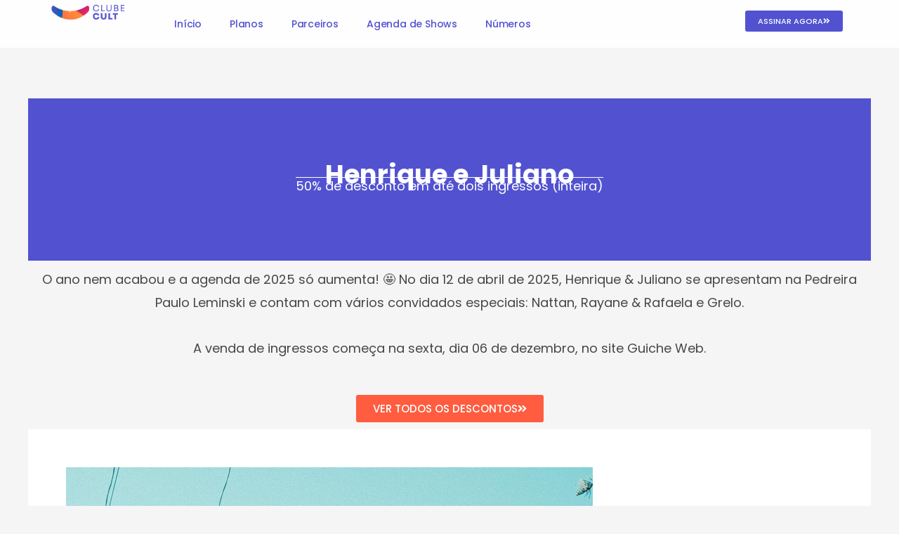

--- FILE ---
content_type: text/css
request_url: https://clubecult.com.br/wp-content/uploads/elementor/css/post-619.css?ver=1769370151
body_size: 538
content:
.elementor-619 .elementor-element.elementor-element-69b9a68{--display:flex;--flex-direction:row;--container-widget-width:initial;--container-widget-height:100%;--container-widget-flex-grow:1;--container-widget-align-self:stretch;--flex-wrap-mobile:wrap;--gap:0px 0px;--row-gap:0px;--column-gap:0px;--margin-top:0px;--margin-bottom:0px;--margin-left:0px;--margin-right:0px;}.elementor-619 .elementor-element.elementor-element-69b9a68:not(.elementor-motion-effects-element-type-background), .elementor-619 .elementor-element.elementor-element-69b9a68 > .elementor-motion-effects-container > .elementor-motion-effects-layer{background-color:#FFFFFFE0;}.elementor-619 .elementor-element.elementor-element-58a73d6{--display:flex;--flex-direction:column;--container-widget-width:100%;--container-widget-height:initial;--container-widget-flex-grow:0;--container-widget-align-self:initial;--flex-wrap-mobile:wrap;--justify-content:center;--margin-top:0px;--margin-bottom:0px;--margin-left:0px;--margin-right:0px;--padding-top:0px;--padding-bottom:0px;--padding-left:0px;--padding-right:0px;}.elementor-619 .elementor-element.elementor-element-58a73d6.e-con{--flex-grow:0;--flex-shrink:0;}.elementor-widget-image .widget-image-caption{color:var( --e-global-color-text );font-family:var( --e-global-typography-text-font-family ), Sans-serif;font-weight:var( --e-global-typography-text-font-weight );}.elementor-619 .elementor-element.elementor-element-fc51b89 > .elementor-widget-container{margin:-17px 0px -9px 0px;}.elementor-619 .elementor-element.elementor-element-fc51b89{text-align:start;}.elementor-619 .elementor-element.elementor-element-fc51b89 img{width:83%;}.elementor-619 .elementor-element.elementor-element-e4a6e1a{--display:flex;--flex-direction:column;--container-widget-width:100%;--container-widget-height:initial;--container-widget-flex-grow:0;--container-widget-align-self:initial;--flex-wrap-mobile:wrap;--justify-content:center;}.elementor-widget-nav-menu .elementor-nav-menu .elementor-item{font-family:var( --e-global-typography-primary-font-family ), Sans-serif;font-weight:var( --e-global-typography-primary-font-weight );}.elementor-widget-nav-menu .elementor-nav-menu--main .elementor-item{color:var( --e-global-color-text );fill:var( --e-global-color-text );}.elementor-widget-nav-menu .elementor-nav-menu--main .elementor-item:hover,
					.elementor-widget-nav-menu .elementor-nav-menu--main .elementor-item.elementor-item-active,
					.elementor-widget-nav-menu .elementor-nav-menu--main .elementor-item.highlighted,
					.elementor-widget-nav-menu .elementor-nav-menu--main .elementor-item:focus{color:var( --e-global-color-accent );fill:var( --e-global-color-accent );}.elementor-widget-nav-menu .elementor-nav-menu--main:not(.e--pointer-framed) .elementor-item:before,
					.elementor-widget-nav-menu .elementor-nav-menu--main:not(.e--pointer-framed) .elementor-item:after{background-color:var( --e-global-color-accent );}.elementor-widget-nav-menu .e--pointer-framed .elementor-item:before,
					.elementor-widget-nav-menu .e--pointer-framed .elementor-item:after{border-color:var( --e-global-color-accent );}.elementor-widget-nav-menu{--e-nav-menu-divider-color:var( --e-global-color-text );}.elementor-widget-nav-menu .elementor-nav-menu--dropdown .elementor-item, .elementor-widget-nav-menu .elementor-nav-menu--dropdown  .elementor-sub-item{font-family:var( --e-global-typography-accent-font-family ), Sans-serif;font-weight:var( --e-global-typography-accent-font-weight );}.elementor-619 .elementor-element.elementor-element-6e4bfa8 > .elementor-widget-container{margin:-9px 0px -9px 0px;}.elementor-619 .elementor-element.elementor-element-6e4bfa8 .elementor-menu-toggle{margin-left:auto;background-color:#CA7B7B00;}.elementor-619 .elementor-element.elementor-element-6e4bfa8 .elementor-nav-menu .elementor-item{font-family:"Poppins", Sans-serif;font-size:14px;font-weight:500;letter-spacing:-0.2px;}.elementor-619 .elementor-element.elementor-element-6e4bfa8 .elementor-nav-menu--main .elementor-item{color:var( --e-global-color-secondary );fill:var( --e-global-color-secondary );}.elementor-619 .elementor-element.elementor-element-6e4bfa8 .elementor-nav-menu--main .elementor-item:hover,
					.elementor-619 .elementor-element.elementor-element-6e4bfa8 .elementor-nav-menu--main .elementor-item.elementor-item-active,
					.elementor-619 .elementor-element.elementor-element-6e4bfa8 .elementor-nav-menu--main .elementor-item.highlighted,
					.elementor-619 .elementor-element.elementor-element-6e4bfa8 .elementor-nav-menu--main .elementor-item:focus{color:var( --e-global-color-primary );fill:var( --e-global-color-primary );}.elementor-619 .elementor-element.elementor-element-6e4bfa8 .elementor-nav-menu--main .elementor-item.elementor-item-active{color:var( --e-global-color-primary );}.elementor-619 .elementor-element.elementor-element-6e4bfa8 div.elementor-menu-toggle{color:var( --e-global-color-secondary );}.elementor-619 .elementor-element.elementor-element-6e4bfa8 div.elementor-menu-toggle svg{fill:var( --e-global-color-secondary );}.elementor-619 .elementor-element.elementor-element-6d5783a{--display:flex;--flex-direction:column;--container-widget-width:100%;--container-widget-height:initial;--container-widget-flex-grow:0;--container-widget-align-self:initial;--flex-wrap-mobile:wrap;--justify-content:center;}.elementor-619 .elementor-element.elementor-element-6d5783a.e-con{--flex-grow:0;--flex-shrink:0;}.elementor-widget-button .elementor-button{background-color:var( --e-global-color-accent );font-family:var( --e-global-typography-accent-font-family ), Sans-serif;font-weight:var( --e-global-typography-accent-font-weight );}.elementor-619 .elementor-element.elementor-element-7ff90e8 .elementor-button{background-color:#5252D1;font-family:"Poppins", Sans-serif;font-size:11px;font-weight:500;text-transform:uppercase;line-height:14px;padding:8px 18px 8px 18px;}.elementor-619 .elementor-element.elementor-element-7ff90e8 > .elementor-widget-container{margin:-9px 0px -9px 0px;padding:0px 0px 0px 0px;}.elementor-619 .elementor-element.elementor-element-7ff90e8{z-index:1;}.elementor-619 .elementor-element.elementor-element-7ff90e8 .elementor-button-content-wrapper{flex-direction:row-reverse;}@media(max-width:767px){.elementor-619 .elementor-element.elementor-element-58a73d6{--width:50%;}.elementor-619 .elementor-element.elementor-element-fc51b89 img{width:73%;}.elementor-619 .elementor-element.elementor-element-e4a6e1a{--width:50%;}}@media(min-width:768px){.elementor-619 .elementor-element.elementor-element-58a73d6{--width:13%;}.elementor-619 .elementor-element.elementor-element-e4a6e1a{--width:70%;}.elementor-619 .elementor-element.elementor-element-6d5783a{--width:17%;}}

--- FILE ---
content_type: text/css
request_url: https://clubecult.com.br/wp-content/uploads/elementor/css/post-1132.css?ver=1769370151
body_size: 219
content:
.elementor-1132 .elementor-element.elementor-element-1ddd580{--display:flex;--overlay-opacity:0.16;}.elementor-1132 .elementor-element.elementor-element-1ddd580:not(.elementor-motion-effects-element-type-background), .elementor-1132 .elementor-element.elementor-element-1ddd580 > .elementor-motion-effects-container > .elementor-motion-effects-layer{background-color:#5252D1;}.elementor-1132 .elementor-element.elementor-element-1ddd580::before, .elementor-1132 .elementor-element.elementor-element-1ddd580 > .elementor-background-video-container::before, .elementor-1132 .elementor-element.elementor-element-1ddd580 > .e-con-inner > .elementor-background-video-container::before, .elementor-1132 .elementor-element.elementor-element-1ddd580 > .elementor-background-slideshow::before, .elementor-1132 .elementor-element.elementor-element-1ddd580 > .e-con-inner > .elementor-background-slideshow::before, .elementor-1132 .elementor-element.elementor-element-1ddd580 > .elementor-motion-effects-container > .elementor-motion-effects-layer::before{--background-overlay:'';background-position:center center;background-repeat:no-repeat;background-size:cover;}.elementor-widget-theme-post-title .elementor-heading-title{font-family:var( --e-global-typography-primary-font-family ), Sans-serif;font-weight:var( --e-global-typography-primary-font-weight );color:var( --e-global-color-primary );}.elementor-1132 .elementor-element.elementor-element-3e9248e > .elementor-widget-container{padding:80px 0px 0px 0px;}.elementor-1132 .elementor-element.elementor-element-3e9248e{text-align:center;}.elementor-1132 .elementor-element.elementor-element-3e9248e .elementor-heading-title{font-family:"Poppins", Sans-serif;font-size:37px;font-weight:700;color:#FFFFFF;}.elementor-widget-theme-post-excerpt .elementor-widget-container{color:var( --e-global-color-text );font-family:var( --e-global-typography-text-font-family ), Sans-serif;font-weight:var( --e-global-typography-text-font-weight );}.elementor-1132 .elementor-element.elementor-element-3860109 > .elementor-widget-container{margin:-19px 0px 0px 0px;padding:0px 0px 80px 0px;}.elementor-1132 .elementor-element.elementor-element-3860109 .elementor-widget-container{text-align:center;color:var( --e-global-color-accent );font-family:"Poppins", Sans-serif;font-weight:400;text-decoration:overline;}.elementor-1132 .elementor-element.elementor-element-c02373b{--display:flex;}.elementor-widget-theme-post-content{color:var( --e-global-color-text );font-family:var( --e-global-typography-text-font-family ), Sans-serif;font-weight:var( --e-global-typography-text-font-weight );}.elementor-1132 .elementor-element.elementor-element-9891a6f > .elementor-widget-container{margin:0px 0px 50px 0px;}.elementor-1132 .elementor-element.elementor-element-9891a6f{text-align:center;}.elementor-widget-button .elementor-button{background-color:var( --e-global-color-accent );font-family:var( --e-global-typography-accent-font-family ), Sans-serif;font-weight:var( --e-global-typography-accent-font-weight );}.elementor-1132 .elementor-element.elementor-element-039d661 .elementor-button{background-color:#FF5C40;font-family:"Poppins", Sans-serif;font-weight:500;text-transform:uppercase;}.elementor-1132 .elementor-element.elementor-element-039d661 > .elementor-widget-container{margin:0px 0px 0px 0px;}.elementor-1132 .elementor-element.elementor-element-039d661 .elementor-button-content-wrapper{flex-direction:row-reverse;}@media(max-width:767px){.elementor-1132 .elementor-element.elementor-element-c02373b{--padding-top:13px;--padding-bottom:060px;--padding-left:20px;--padding-right:20px;}}

--- FILE ---
content_type: text/css
request_url: https://clubecult.com.br/wp-content/uploads/elementor/css/post-297.css?ver=1769370151
body_size: 685
content:
.elementor-297 .elementor-element.elementor-element-288dab3{--display:flex;}.elementor-widget-heading .elementor-heading-title{font-family:var( --e-global-typography-primary-font-family ), Sans-serif;font-weight:var( --e-global-typography-primary-font-weight );color:var( --e-global-color-primary );}.elementor-297 .elementor-element.elementor-element-37e8195 > .elementor-widget-container{margin:0px 0px 0px 0px;padding:0px 0px 0px 0px;}.elementor-297 .elementor-element.elementor-element-37e8195{text-align:start;}.elementor-297 .elementor-element.elementor-element-37e8195 .elementor-heading-title{font-family:"Poppins", Sans-serif;font-size:12px;font-weight:300;color:#6A069E;}.elementor-297 .elementor-element.elementor-element-1364ba7 > .elementor-widget-container{margin:-15px 0px 0px 0px;padding:0px 0px 0px 0px;}.elementor-297 .elementor-element.elementor-element-1364ba7{text-align:start;}.elementor-297 .elementor-element.elementor-element-1364ba7 .elementor-heading-title{font-family:"Poppins", Sans-serif;font-size:25px;font-weight:300;text-transform:uppercase;letter-spacing:2.1px;color:#FF5C40;}.elementor-widget-form .elementor-field-group > label, .elementor-widget-form .elementor-field-subgroup label{color:var( --e-global-color-text );}.elementor-widget-form .elementor-field-group > label{font-family:var( --e-global-typography-text-font-family ), Sans-serif;font-weight:var( --e-global-typography-text-font-weight );}.elementor-widget-form .elementor-field-type-html{color:var( --e-global-color-text );font-family:var( --e-global-typography-text-font-family ), Sans-serif;font-weight:var( --e-global-typography-text-font-weight );}.elementor-widget-form .elementor-field-group .elementor-field{color:var( --e-global-color-text );}.elementor-widget-form .elementor-field-group .elementor-field, .elementor-widget-form .elementor-field-subgroup label{font-family:var( --e-global-typography-text-font-family ), Sans-serif;font-weight:var( --e-global-typography-text-font-weight );}.elementor-widget-form .elementor-button{font-family:var( --e-global-typography-accent-font-family ), Sans-serif;font-weight:var( --e-global-typography-accent-font-weight );}.elementor-widget-form .e-form__buttons__wrapper__button-next{background-color:var( --e-global-color-accent );}.elementor-widget-form .elementor-button[type="submit"]{background-color:var( --e-global-color-accent );}.elementor-widget-form .e-form__buttons__wrapper__button-previous{background-color:var( --e-global-color-accent );}.elementor-widget-form .elementor-message{font-family:var( --e-global-typography-text-font-family ), Sans-serif;font-weight:var( --e-global-typography-text-font-weight );}.elementor-widget-form .e-form__indicators__indicator, .elementor-widget-form .e-form__indicators__indicator__label{font-family:var( --e-global-typography-accent-font-family ), Sans-serif;font-weight:var( --e-global-typography-accent-font-weight );}.elementor-widget-form{--e-form-steps-indicator-inactive-primary-color:var( --e-global-color-text );--e-form-steps-indicator-active-primary-color:var( --e-global-color-accent );--e-form-steps-indicator-completed-primary-color:var( --e-global-color-accent );--e-form-steps-indicator-progress-color:var( --e-global-color-accent );--e-form-steps-indicator-progress-background-color:var( --e-global-color-text );--e-form-steps-indicator-progress-meter-color:var( --e-global-color-text );}.elementor-widget-form .e-form__indicators__indicator__progress__meter{font-family:var( --e-global-typography-accent-font-family ), Sans-serif;font-weight:var( --e-global-typography-accent-font-weight );}.elementor-297 .elementor-element.elementor-element-798e0c7 .elementor-field-group{padding-right:calc( 10px/2 );padding-left:calc( 10px/2 );margin-bottom:10px;}.elementor-297 .elementor-element.elementor-element-798e0c7 .elementor-form-fields-wrapper{margin-left:calc( -10px/2 );margin-right:calc( -10px/2 );margin-bottom:-10px;}.elementor-297 .elementor-element.elementor-element-798e0c7 .elementor-field-group.recaptcha_v3-bottomleft, .elementor-297 .elementor-element.elementor-element-798e0c7 .elementor-field-group.recaptcha_v3-bottomright{margin-bottom:0;}body.rtl .elementor-297 .elementor-element.elementor-element-798e0c7 .elementor-labels-inline .elementor-field-group > label{padding-left:0px;}body:not(.rtl) .elementor-297 .elementor-element.elementor-element-798e0c7 .elementor-labels-inline .elementor-field-group > label{padding-right:0px;}body .elementor-297 .elementor-element.elementor-element-798e0c7 .elementor-labels-above .elementor-field-group > label{padding-bottom:0px;}.elementor-297 .elementor-element.elementor-element-798e0c7 .elementor-field-group > label, .elementor-297 .elementor-element.elementor-element-798e0c7 .elementor-field-subgroup label{color:#474747;}.elementor-297 .elementor-element.elementor-element-798e0c7 .elementor-field-group > label{font-family:"Poppins", Sans-serif;font-size:15px;font-weight:600;}.elementor-297 .elementor-element.elementor-element-798e0c7 .elementor-field-type-html{padding-bottom:0px;font-family:"Poppins", Sans-serif;font-weight:400;}.elementor-297 .elementor-element.elementor-element-798e0c7 .elementor-field-group .elementor-field{color:#797979;}.elementor-297 .elementor-element.elementor-element-798e0c7 .elementor-field-group .elementor-field, .elementor-297 .elementor-element.elementor-element-798e0c7 .elementor-field-subgroup label{font-family:"Poppins", Sans-serif;font-weight:400;}.elementor-297 .elementor-element.elementor-element-798e0c7 .elementor-field-group:not(.elementor-field-type-upload) .elementor-field:not(.elementor-select-wrapper){background-color:#ECECEC;border-width:0px 0px 0px 0px;border-radius:10px 10px 10px 10px;}.elementor-297 .elementor-element.elementor-element-798e0c7 .elementor-field-group .elementor-select-wrapper select{background-color:#ECECEC;border-width:0px 0px 0px 0px;border-radius:10px 10px 10px 10px;}.elementor-297 .elementor-element.elementor-element-798e0c7 .elementor-button{font-family:"Poppins", Sans-serif;font-weight:500;}.elementor-297 .elementor-element.elementor-element-798e0c7 .e-form__buttons__wrapper__button-next{background-color:var( --e-global-color-secondary );color:#ffffff;}.elementor-297 .elementor-element.elementor-element-798e0c7 .elementor-button[type="submit"]{background-color:var( --e-global-color-secondary );color:#ffffff;}.elementor-297 .elementor-element.elementor-element-798e0c7 .elementor-button[type="submit"] svg *{fill:#ffffff;}.elementor-297 .elementor-element.elementor-element-798e0c7 .e-form__buttons__wrapper__button-previous{background-color:var( --e-global-color-secondary );color:#ffffff;}.elementor-297 .elementor-element.elementor-element-798e0c7 .e-form__buttons__wrapper__button-next:hover{color:#ffffff;}.elementor-297 .elementor-element.elementor-element-798e0c7 .elementor-button[type="submit"]:hover{color:#ffffff;}.elementor-297 .elementor-element.elementor-element-798e0c7 .elementor-button[type="submit"]:hover svg *{fill:#ffffff;}.elementor-297 .elementor-element.elementor-element-798e0c7 .e-form__buttons__wrapper__button-previous:hover{color:#ffffff;}.elementor-297 .elementor-element.elementor-element-798e0c7 .elementor-message.elementor-message-success{color:#179720;}.elementor-297 .elementor-element.elementor-element-798e0c7 .elementor-message.elementor-message-danger{color:#FF0000;}.elementor-297 .elementor-element.elementor-element-798e0c7 .elementor-message.elementor-help-inline{color:#FF0000;}.elementor-297 .elementor-element.elementor-element-798e0c7{--e-form-steps-indicators-spacing:20px;--e-form-steps-indicator-padding:30px;--e-form-steps-indicator-inactive-secondary-color:#ffffff;--e-form-steps-indicator-active-secondary-color:#ffffff;--e-form-steps-indicator-completed-secondary-color:#ffffff;--e-form-steps-divider-width:1px;--e-form-steps-divider-gap:10px;}#elementor-popup-modal-297{background-color:rgba(0,0,0,.8);justify-content:center;align-items:center;pointer-events:all;}#elementor-popup-modal-297 .dialog-message{width:640px;height:auto;padding:20px 20px 20px 20px;}#elementor-popup-modal-297 .dialog-close-button{display:flex;}#elementor-popup-modal-297 .dialog-widget-content{border-radius:10px 10px 10px 10px;box-shadow:2px 8px 23px 3px rgba(0,0,0,0.2);}@media(max-width:767px){.elementor-297 .elementor-element.elementor-element-1364ba7{text-align:center;}}